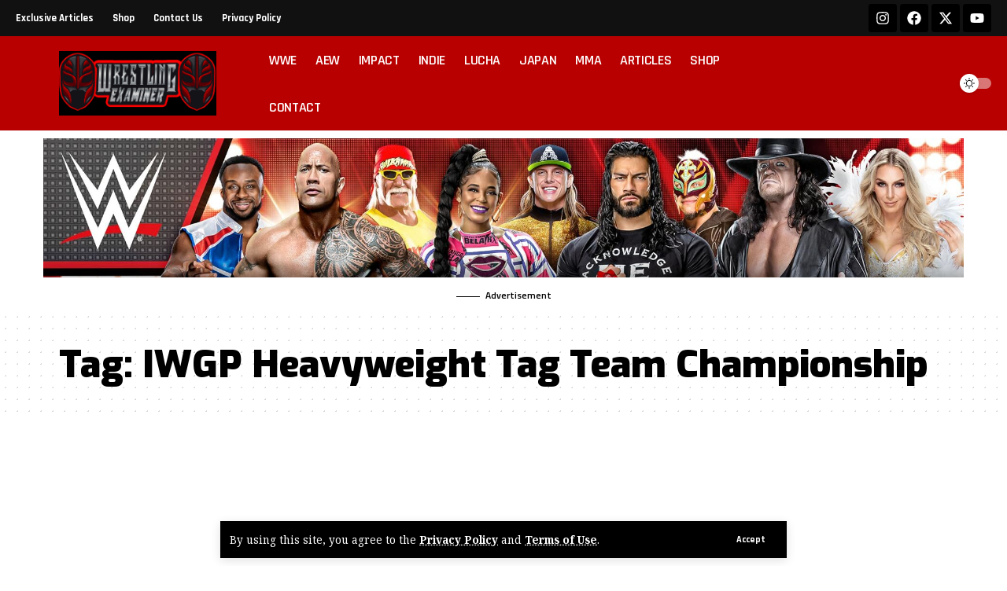

--- FILE ---
content_type: text/html; charset=utf-8
request_url: https://www.google.com/recaptcha/api2/aframe
body_size: 248
content:
<!DOCTYPE HTML><html><head><meta http-equiv="content-type" content="text/html; charset=UTF-8"></head><body><script nonce="QIIRqpTuywvhSguQndmadw">/** Anti-fraud and anti-abuse applications only. See google.com/recaptcha */ try{var clients={'sodar':'https://pagead2.googlesyndication.com/pagead/sodar?'};window.addEventListener("message",function(a){try{if(a.source===window.parent){var b=JSON.parse(a.data);var c=clients[b['id']];if(c){var d=document.createElement('img');d.src=c+b['params']+'&rc='+(localStorage.getItem("rc::a")?sessionStorage.getItem("rc::b"):"");window.document.body.appendChild(d);sessionStorage.setItem("rc::e",parseInt(sessionStorage.getItem("rc::e")||0)+1);localStorage.setItem("rc::h",'1768749243325');}}}catch(b){}});window.parent.postMessage("_grecaptcha_ready", "*");}catch(b){}</script></body></html>